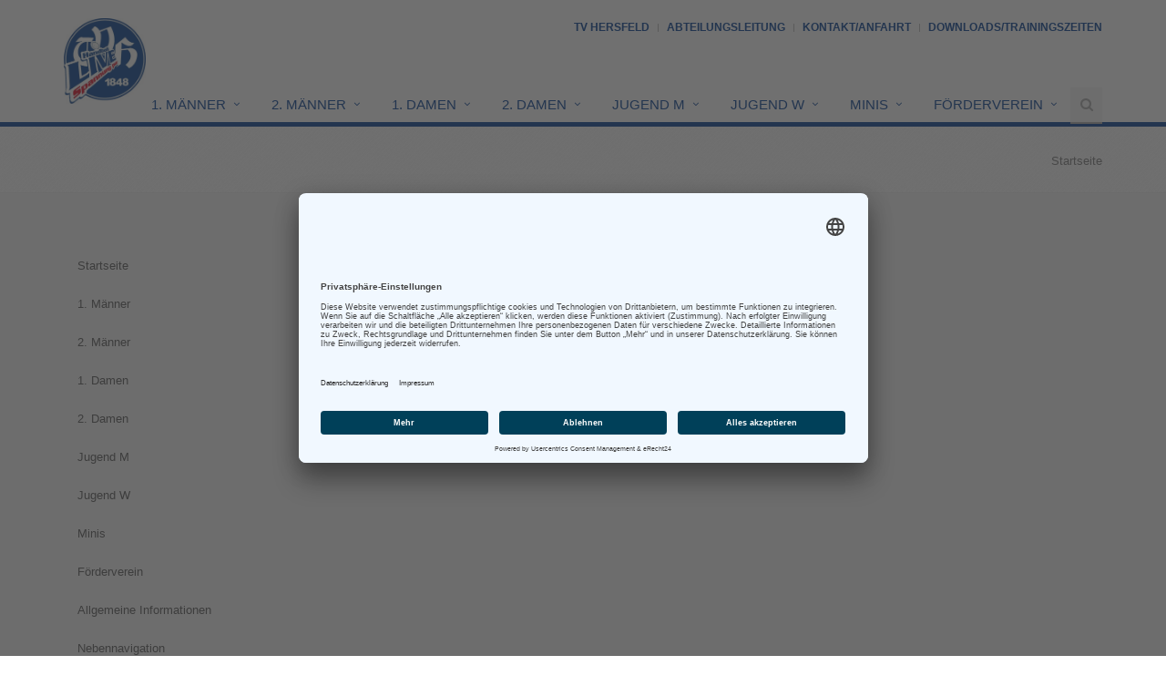

--- FILE ---
content_type: text/html
request_url: https://www.tv-hersfeld-1848.net/beim_derby_gruesst_das_murmeltier.html
body_size: 2996
content:
<!DOCTYPE html>
<!--[if IE 8]> <html lang="en" class="ie8"> <![endif]-->
<!--[if IE 9]> <html lang="en" class="ie9"> <![endif]-->
<!--[if !IE]><!--> <html lang="de"> <!--<![endif]-->
  	<head>
    <base href="https://www.tv-hersfeld-1848.net">   
    <meta charset="ISO-8859-1">
    <meta name="viewport" content="width=device-width, initial-scale=1.0">
<title>Beim Derby grüßt das Murmeltier - Turnverein Hersfeld 1848 e.V.</title>
<meta http-equiv="Content-Language" content="de">
<meta NAME="author" CONTENT=>
<meta NAME="publisher" CONTENT=www.dd-media.de Inh. Guido Kamm>
<meta NAME="copyright" CONTENT=Turnverein Hersfeld 1848 e.V.>
<meta NAME="description" CONTENT=Turnverein Hersfeld 1848 e.V.>
<meta NAME="abstract" CONTENT=Turnverein Hersfeld 1848 e.V.>
<meta NAME="keywords" CONTENT=Es,gibt,Niederlagen,,die,schmerzen.,Und,dann,gibt,es,welche,,die,tun,besonders,weh.
>
<meta NAME="audience" CONTENT="Alle">
<meta NAME="Robots" CONTENT="INDEX,FOLLOW">
<meta NAME="Language" CONTENT="Deutsch">
<meta NAME="Revisit" CONTENT="After 1 days">    <link rel="shortcut icon" href="favicon.ico">
    <link rel="stylesheet" href="fonts/fonts.css">
    <link rel="stylesheet" href="assets/plugins/bootstrap/css/bootstrap.min.css">
    <link rel="stylesheet" href="assets/css/style.css">
    <link rel="stylesheet" href="assets/css/header.css">
    <link rel="stylesheet" href="assets/css/footer.css">
    <link rel="stylesheet" href="assets/css/default.css" />     
    <link rel="stylesheet" href="assets/plugins/animate.css">
    <link rel="stylesheet" href="assets/plugins/line-icons/line-icons.css">
    <link rel="stylesheet" href="assets/plugins/font-awesome/css/font-awesome.min.css">
    <link rel="stylesheet" href="assets/plugins/owl-carousel/owl-carousel/owl.carousel.css">
    <link rel="stylesheet" href="assets/plugins/layer-slider/layerslider/css/layerslider.css">
    <script type="text/javascript" src="js/facebox.js"></script>
<link rel="stylesheet" href="assets/plugins/facebox/facebox.css" type="text/css"/>    
</head>

<body>
<!-- DSGVO -->
<link rel="preconnect" href="//app.eu.usercentrics.eu">
<link rel="preconnect" href="//api.eu.usercentrics.eu">
<link rel="preconnect" href="//sdp.eu.usercentrics.eu">
<link rel="preload" href="//app.eu.usercentrics.eu/browser-ui/latest/loader.js" as="script">
<link rel="preload" href="//sdp.eu.usercentrics.eu/latest/uc-block.bundle.js" as="script">

<script id="usercentrics-cmp" async data-eu-mode="true" data-settings-id="4YEFHNRkb" src="https://app.eu.usercentrics.eu/browser-ui/latest/loader.js"></script>
<script type="application/javascript" src="https://sdp.eu.usercentrics.eu/latest/uc-block.bundle.js"></script>

<!-- Statistik -->
<script type="text/javascript">
  var _paq = window._paq || [];
  /* tracker methods like "setCustomDimension" should be called before "trackPageView" */
  _paq.push(['trackPageView']);
  _paq.push(['enableLinkTracking']);
  (function() {
    var u="https://stat.dd-media.de/";
    _paq.push(['setTrackerUrl', u+'matomo.php']);
    _paq.push(['setSiteId', '76']);
    var d=document, g=d.createElement('script'), s=d.getElementsByTagName('script')[0];
    g.type='text/javascript'; g.async=true; g.defer=true; g.src=u+'matomo.js'; s.parentNode.insertBefore(g,s);
  })();
</script>



<div class="wrapper">
    <div class="header">
        <div class="container">
            <a class="logo" href="index.html">
                <img src="images/logo.jpg" width="90px" title="Turnverein Hersfeld 1848 e.V.">
            </a>
            <div class="topbar">
                <ul class="loginbar pull-right">
                  <li>
                  <a href=http://www.turnverein-hersfeld.de target=_blank>TV Hersfeld</a>
                  </li>
                  <li class="topbar-devider"></li>        
                  <li>
                  <li>
                  <a href=https://www.tv-hersfeld-1848.net/allgemeine_informationen/abteilungsleitung/abteilungsleiter.html>Abteilungsleitung</a>
                  </li>
                  <li class="topbar-devider"></li>        
                  <li>
                  <a href=kontakt.html>Kontakt/Anfahrt</a>
                  </li>
                  <li class="topbar-devider"></li>                                                              
                  <li>
                  <a href=https://www.tv-hersfeld-1848.net/allgemeine_informationen/downloadstrainingszeiten/informationen.html>Downloads/Trainingszeiten</a>
                  </li>
                </ul>
            </div>

            <button type="button" class="navbar-toggle" data-toggle="collapse" data-target=".navbar-responsive-collapse">
                <span class="sr-only">Navigation</span>
                <span class="fa fa-bars"></span>
            </button>
        </div>

        <div class="collapse navbar-collapse mega-menu navbar-responsive-collapse">
            <div class="container">
                <ul class="nav navbar-nav">
<li class="dropdown"><a class="dropdown-toggle" href=https://www.tv-hersfeld-1848.net/1_maenner/liebe_fans_liebe_handballfreunde.html>1. Männer  </a><ul class="dropdown-menu"><li><a href=https://www.tv-hersfeld-1848.net/1_maenner/aktuelles/aktuelles.html>Aktuelles</a></li><li><a href=https://www.tv-hersfeld-1848.net/1_maenner/spielplan_tabelle/spielplan_tabelle.html>Spielplan / Tabelle</a></li></ul><li class="dropdown"><a class="dropdown-toggle" href=https://www.tv-hersfeld-1848.net/2_maenner/willkommen.html>2. Männer  </a><ul class="dropdown-menu"><li><a href=https://www.tv-hersfeld-1848.net/2_maenner/spielplan_tabelle/spielplan_tabelle.html>Spielplan / Tabelle</a></li></ul><li class="dropdown"><a class="dropdown-toggle" href=https://www.tv-hersfeld-1848.net/1_damen/herzlich_willkommen.html>1. Damen  </a><ul class="dropdown-menu"><li><a href=https://www.tv-hersfeld-1848.net/1_damen/spielplan_tabelle/spielplan_tabelle.html>Spielplan / Tabelle</a></li></ul><li class="dropdown"><a class="dropdown-toggle" href=https://www.tv-hersfeld-1848.net/2_damen/.html>2. Damen  </a><ul class="dropdown-menu"><li><a href=https://www.tv-hersfeld-1848.net/2_damen/spielplan_tabelle/spielplan_tabelle.html>Spielplan / Tabelle</a></li></ul><li class="dropdown"><a class="dropdown-toggle" href=https://www.tv-hersfeld-1848.net/jugend_m/die_jugend.html>Jugend M  </a><ul class="dropdown-menu"><li><a href=https://www.tv-hersfeld-1848.net/jugend_m/a_jugend/a_jugend.html>A-Jugend</a></li><li><a href=https://www.tv-hersfeld-1848.net/jugend_m/d_1_jugend/d1_jugend.html>D 1-Jugend</a></li><li><a href=https://www.tv-hersfeld-1848.net/jugend_m/d_2_jugend/d_jugend.html>D 2-Jugend </a></li><li><a href=https://www.tv-hersfeld-1848.net/jugend_m/e_1_jugend/e_1_jugend.html>E 1-Jugend </a></li><li><a href=https://www.tv-hersfeld-1848.net/jugend_m/e_2_jugend/e_2_jugend.html>E 2-Jugend </a></li></ul><li class="dropdown"><a class="dropdown-toggle" href=https://www.tv-hersfeld-1848.net/jugend_w/einleitung_weibliche_jugend.html>Jugend W  </a><ul class="dropdown-menu"><li><a href=https://www.tv-hersfeld-1848.net/jugend_w/b_jugend/b_jugend.html>B-Jugend</a></li><li><a href=https://www.tv-hersfeld-1848.net/jugend_w/c_jugend/c_jugend.html>C-Jugend</a></li><li><a href=https://www.tv-hersfeld-1848.net/jugend_w/d_jugend/weibliche_jugend_d.html>D-Jugend</a></li><li><a href=https://www.tv-hersfeld-1848.net/jugend_w/e_jugend/weibliche_e__jugend.html>E-Jugend</a></li></ul><li class="dropdown"><a class="dropdown-toggle" href=https://www.tv-hersfeld-1848.net/minis/.html>Minis  </a><ul class="dropdown-menu"><li><a href=https://www.tv-hersfeld-1848.net/minis/mini_1_jhg_2017_2018/minis_1.html>Mini 1 Jhg. 2017 &amp; 2018</a></li><li><a href=https://www.tv-hersfeld-1848.net/minis/mini_2_jhg_2019_bis_2021/superminis.html>Mini 2 Jhg. 2019 bis 2021</a></li></ul><li class="dropdown"><a class="dropdown-toggle" href=https://www.tv-hersfeld-1848.net/foerderverein/jugendhandballfoerderung.html>Förderverein  </a><ul class="dropdown-menu"><li><a href=https://www.tv-hersfeld-1848.net/foerderverein/mitglieder_ziele/jugendhandball_foerderverein_bad_hersfeld.html>Mitglieder / Ziele</a></li></ul>                   
                    <li>
                        <i class="search fa fa-search search-btn"></i>
                        <div class="search-open">
                            <div class="input-group animated fadeInDown">
                            <form role="search" class="search-box" action="suche.html" method="get">	
                                <input type="text" class="form-control" name="suchbegriff" placeholder="Suchbegriff">
                                <span class="input-group-btn">
                                    <button class="btn-u" type="button">Suche starten</button>
                                </span>
                            </form>	
                            </div>
                        </div>
                    </li>
                </ul>
            </div>
        </div>
    </div>
         
    
<div class="breadcrumbs">           
  <div class="container">                 
    <h1 class="pull-left">
<a href=https://www.tv-hersfeld-1848.net//.html></a>                                     </h1>                 
    <ul class="pull-right breadcrumb">                       
      <li>      
      <a href="index.html">Startseite</a>      
      </li>
                 
    </ul>           
  </div>     
</div>            

    <!--=== Blog Posts ===-->
    <div class="bg-color-light">
        <div class="container content-sm">
            <div class="row">
                <!-- Blog Sidebar -->
                <div class="col-md-3">

<div class="block clearfix"><nav><ul class="nav nav-pills nav-stacked"><li><a href=https://www.tv-hersfeld-1848.net//startseite/leer.html>Startseite</a></li><li><a href=https://www.tv-hersfeld-1848.net//1_maenner/liebe_fans_liebe_handballfreunde.html>1. Männer</a></li><li><a href=https://www.tv-hersfeld-1848.net//2_maenner/willkommen.html>2. Männer</a></li><li><a href=https://www.tv-hersfeld-1848.net//1_damen/herzlich_willkommen.html>1. Damen</a></li><li><a href=https://www.tv-hersfeld-1848.net//2_damen/leer.html>2. Damen</a></li><li><a href=https://www.tv-hersfeld-1848.net//jugend_m/die_jugend.html>Jugend M</a></li><li><a href=https://www.tv-hersfeld-1848.net//jugend_w/leer.html>Jugend W</a></li><li><a href=https://www.tv-hersfeld-1848.net//minis/leer.html>Minis</a></li><li><a href=https://www.tv-hersfeld-1848.net//foerderverein/jugendhandballfoerderung.html>Förderverein</a></li><li><a href=https://www.tv-hersfeld-1848.net//allgemeine_informationen/leer.html>Allgemeine Informationen</a></li><li><a href=https://www.tv-hersfeld-1848.net//nebennavigation/leer.html>Nebennavigation</a></li></ul></nav></div>  

                </div>

                <div class="col-md-9">               
                    <div class="news-v3 margin-bottom-30">
                    <div class="row news-v2 margin-bottom-50">
                        <div class="col-sm-9 sm-margin-bottom-30">
                        
                            
                        </div>
                        <div class="col-sm-2">
                        </div>
                    </div>
                </div>   
                   
            </div>
        </div>


    <div class="headline"><h2>Unsere Werbepartner</h2></div>
    <div class="owl-clients-v1">
    
    <div class="item"><img src=images/sponsoren/1.jpg></div><div class="item"><img src=images/sponsoren/2.jpg></div><div class="item"><img src=images/sponsoren/3.jpg></div><div class="item"><img src=images/sponsoren/4.jpg></div><div class="item"><img src=images/sponsoren/5.jpg></div><div class="item"><img src=images/sponsoren/6.jpg></div><div class="item"><img src=images/sponsoren/7.jpg></div><div class="item"><img src=images/sponsoren/8.jpg></div><div class="item"><img src=images/sponsoren/9.jpg></div><div class="item"><img src=images/sponsoren/10.jpg></div><div class="item"><img src=images/sponsoren/11.jpg></div><div class="item"><img src=images/sponsoren/12.jpg></div><div class="item"><img src=images/sponsoren/13.jpg></div><div class="item"><img src=images/sponsoren/14.jpg></div><div class="item"><img src=images/sponsoren/15.jpg></div><div class="item"><img src=images/sponsoren/16.jpg></div><div class="item"><img src=images/sponsoren/17.jpg></div><div class="item"><img src=images/sponsoren/18.jpg></div><div class="item"><img src=images/sponsoren/19.jpg></div><div class="item"><img src=images/sponsoren/20.jpg></div><div class="item"><img src=images/sponsoren/21.jpg></div><div class="item"><img src=images/sponsoren/22.jpg></div><div class="item"><img src=images/sponsoren/23.jpg></div><div class="item"><img src=images/sponsoren/24.jpg></div><div class="item"><img src=images/sponsoren/25.jpg></div><div class="item"><img src=images/sponsoren/26.jpg></div><div class="item"><img src=images/sponsoren/27.jpg></div><div class="item"><img src=images/sponsoren/28.jpg></div>
      
    </div>
</div>

<div class="footer-v1">
    <div class="copyright">
        <div class="container">
            <div class="row">
                <div class="col-md-9">
                    <p>
                       Copyright 2026 Turnverein Hersfeld 1848 e.V.
                       </br>produziert und gesponsort von der <a href="https://www.dd-media.de" target="_blank">Internetagentur dd-media.de</a> | 
                       <a href="impressum.html">Impressum</a> | <a href="datenschutzerklaerung.html">Datenschutzerklï¿½rung</a> 
                    </p>
                </div>

                <div class="col-md-3">
                    <ul class="footer-socials list-inline">
                        <li>
                            <a href="http://www.facebook.com/sharer/sharer.php?u=https://www.tv-hersfeld-1848.net/" class="tooltips" data-toggle="tooltip" data-placement="top" title="" data-original-title="Facebook">
                                <i class="fa fa-facebook"></i>
                            </a>
                        </li>
                        
                    </ul>
                </div>

            </div>
        </div>
    </div>
</div>

</div>

<script type="text/javascript" src="assets/plugins/jquery/jquery.min.js"></script>
<script type="text/javascript" src="assets/plugins/jquery/jquery-migrate.min.js"></script>
<script type="text/javascript" src="assets/plugins/bootstrap/js/bootstrap.min.js"></script>
<script type="text/javascript" src="assets/plugins/back-to-top.js"></script>
<script type="text/javascript" src="assets/plugins/smoothScroll.js"></script>

<script type="text/javascript" src="assets/plugins/owl-carousel/owl-carousel/owl.carousel.js"></script>
<script type="text/javascript" src="assets/plugins/layer-slider/layerslider/js/greensock.js"></script>
<script type="text/javascript" src="assets/plugins/layer-slider/layerslider/js/layerslider.transitions.js"></script>
<script type="text/javascript" src="assets/plugins/layer-slider/layerslider/js/layerslider.kreaturamedia.jquery.js"></script>
<script type="text/javascript" src="assets/js/app.js"></script>
<script type="text/javascript" src="assets/js/plugins/layer-slider.js"></script>
<script type="text/javascript" src="assets/js/plugins/owl-carousel.js"></script>
<script type="text/javascript" src="assets/js/plugins/owl-recent-works.js"></script>
<script type="text/javascript">
    jQuery(document).ready(function() {
      	App.init();
        LayerSlider.initLayerSlider();
        OwlCarousel.initOwlCarousel();
        OwlRecentWorks.initOwlRecentWorksV2();
    });
</script>
<!--[if lt IE 9]>
    <script src="assets/plugins/respond.js"></script>
    <script src="assets/plugins/html5shiv.js"></script>
    <script src="assets/plugins/placeholder-IE-fixes.js"></script>
<![endif]-->
         
</body>
</html>

--- FILE ---
content_type: text/html
request_url: https://www.tv-hersfeld-1848.net/assets/css/plugins/style-switcher.css
body_size: 3848
content:
<!DOCTYPE html>
<!--[if IE 8]> <html lang="en" class="ie8"> <![endif]-->
<!--[if IE 9]> <html lang="en" class="ie9"> <![endif]-->
<!--[if !IE]><!--> <html lang="de"> <!--<![endif]-->
  	<head>
    <base href="https://www.tv-hersfeld-1848.net">   
    <meta charset="ISO-8859-1">
    <meta name="viewport" content="width=device-width, initial-scale=1.0">
<title>Turnverein Hersfeld 1848 e.V.</title>
<meta http-equiv="Content-Language" content="de">
<meta NAME="author" CONTENT=>
<meta NAME="publisher" CONTENT=www.dd-media.de Inh. Guido Kamm>
<meta NAME="copyright" CONTENT=Turnverein Hersfeld 1848 e.V.>
<meta NAME="description" CONTENT=Turnverein Hersfeld 1848 e.V.>
<meta NAME="abstract" CONTENT=Turnverein Hersfeld 1848 e.V.>
<meta NAME="keywords" CONTENT=>
<meta NAME="audience" CONTENT="Alle">
<meta NAME="Robots" CONTENT="INDEX,FOLLOW">
<meta NAME="Language" CONTENT="Deutsch">
<meta NAME="Revisit" CONTENT="After 1 days">    <link rel="shortcut icon" href="favicon.ico">
    <link rel="stylesheet" href="fonts/fonts.css">
    <link rel="stylesheet" href="assets/plugins/bootstrap/css/bootstrap.min.css">
    <link rel="stylesheet" href="assets/css/style.css">
    <link rel="stylesheet" href="assets/css/header.css">
    <link rel="stylesheet" href="assets/css/footer.css">
    <link rel="stylesheet" href="assets/css/default.css" />     
    <link rel="stylesheet" href="assets/plugins/animate.css">
    <link rel="stylesheet" href="assets/plugins/line-icons/line-icons.css">
    <link rel="stylesheet" href="assets/plugins/font-awesome/css/font-awesome.min.css">
    <link rel="stylesheet" href="assets/plugins/owl-carousel/owl-carousel/owl.carousel.css">
    <link rel="stylesheet" href="assets/plugins/layer-slider/layerslider/css/layerslider.css">
    <script type="text/javascript" src="js/facebox.js"></script>
<link rel="stylesheet" href="assets/plugins/facebox/facebox.css" type="text/css"/>    
</head>

<body>
<!-- DSGVO -->
<link rel="preconnect" href="//app.eu.usercentrics.eu">
<link rel="preconnect" href="//api.eu.usercentrics.eu">
<link rel="preconnect" href="//sdp.eu.usercentrics.eu">
<link rel="preload" href="//app.eu.usercentrics.eu/browser-ui/latest/loader.js" as="script">
<link rel="preload" href="//sdp.eu.usercentrics.eu/latest/uc-block.bundle.js" as="script">

<script id="usercentrics-cmp" async data-eu-mode="true" data-settings-id="4YEFHNRkb" src="https://app.eu.usercentrics.eu/browser-ui/latest/loader.js"></script>
<script type="application/javascript" src="https://sdp.eu.usercentrics.eu/latest/uc-block.bundle.js"></script>

<!-- Statistik -->
<script type="text/javascript">
  var _paq = window._paq || [];
  /* tracker methods like "setCustomDimension" should be called before "trackPageView" */
  _paq.push(['trackPageView']);
  _paq.push(['enableLinkTracking']);
  (function() {
    var u="https://stat.dd-media.de/";
    _paq.push(['setTrackerUrl', u+'matomo.php']);
    _paq.push(['setSiteId', '76']);
    var d=document, g=d.createElement('script'), s=d.getElementsByTagName('script')[0];
    g.type='text/javascript'; g.async=true; g.defer=true; g.src=u+'matomo.js'; s.parentNode.insertBefore(g,s);
  })();
</script>



<div class="wrapper">
    <div class="header">
        <div class="container">
            <a class="logo" href="index.html">
                <img src="images/logo.jpg" width="90px" title="Turnverein Hersfeld 1848 e.V.">
            </a>
            <div class="topbar">
                <ul class="loginbar pull-right">
                  <li>
                  <a href=http://www.turnverein-hersfeld.de target=_blank>TV Hersfeld</a>
                  </li>
                  <li class="topbar-devider"></li>        
                  <li>
                  <li>
                  <a href=https://www.tv-hersfeld-1848.net/allgemeine_informationen/abteilungsleitung/abteilungsleiter.html>Abteilungsleitung</a>
                  </li>
                  <li class="topbar-devider"></li>        
                  <li>
                  <a href=kontakt.html>Kontakt/Anfahrt</a>
                  </li>
                  <li class="topbar-devider"></li>                                                              
                  <li>
                  <a href=https://www.tv-hersfeld-1848.net/allgemeine_informationen/downloadstrainingszeiten/informationen.html>Downloads/Trainingszeiten</a>
                  </li>
                </ul>
            </div>

            <button type="button" class="navbar-toggle" data-toggle="collapse" data-target=".navbar-responsive-collapse">
                <span class="sr-only">Navigation</span>
                <span class="fa fa-bars"></span>
            </button>
        </div>

        <div class="collapse navbar-collapse mega-menu navbar-responsive-collapse">
            <div class="container">
                <ul class="nav navbar-nav">
<li class="dropdown"><a class="dropdown-toggle" href=https://www.tv-hersfeld-1848.net/1_maenner/liebe_fans_liebe_handballfreunde.html>1. Männer  </a><ul class="dropdown-menu"><li><a href=https://www.tv-hersfeld-1848.net/1_maenner/aktuelles/aktuelles.html>Aktuelles</a></li><li><a href=https://www.tv-hersfeld-1848.net/1_maenner/spielplan_tabelle/spielplan_tabelle.html>Spielplan / Tabelle</a></li></ul><li class="dropdown"><a class="dropdown-toggle" href=https://www.tv-hersfeld-1848.net/2_maenner/willkommen.html>2. Männer  </a><ul class="dropdown-menu"><li><a href=https://www.tv-hersfeld-1848.net/2_maenner/spielplan_tabelle/spielplan_tabelle.html>Spielplan / Tabelle</a></li></ul><li class="dropdown"><a class="dropdown-toggle" href=https://www.tv-hersfeld-1848.net/1_damen/herzlich_willkommen.html>1. Damen  </a><ul class="dropdown-menu"><li><a href=https://www.tv-hersfeld-1848.net/1_damen/spielplan_tabelle/spielplan_tabelle.html>Spielplan / Tabelle</a></li></ul><li class="dropdown"><a class="dropdown-toggle" href=https://www.tv-hersfeld-1848.net/2_damen/.html>2. Damen  </a><ul class="dropdown-menu"><li><a href=https://www.tv-hersfeld-1848.net/2_damen/spielplan_tabelle/spielplan_tabelle.html>Spielplan / Tabelle</a></li></ul><li class="dropdown"><a class="dropdown-toggle" href=https://www.tv-hersfeld-1848.net/jugend_m/die_jugend.html>Jugend M  </a><ul class="dropdown-menu"><li><a href=https://www.tv-hersfeld-1848.net/jugend_m/a_jugend/a_jugend.html>A-Jugend</a></li><li><a href=https://www.tv-hersfeld-1848.net/jugend_m/d_1_jugend/d1_jugend.html>D 1-Jugend</a></li><li><a href=https://www.tv-hersfeld-1848.net/jugend_m/d_2_jugend/d_jugend.html>D 2-Jugend </a></li><li><a href=https://www.tv-hersfeld-1848.net/jugend_m/e_1_jugend/e_1_jugend.html>E 1-Jugend </a></li><li><a href=https://www.tv-hersfeld-1848.net/jugend_m/e_2_jugend/e_2_jugend.html>E 2-Jugend </a></li></ul><li class="dropdown"><a class="dropdown-toggle" href=https://www.tv-hersfeld-1848.net/jugend_w/einleitung_weibliche_jugend.html>Jugend W  </a><ul class="dropdown-menu"><li><a href=https://www.tv-hersfeld-1848.net/jugend_w/b_jugend/b_jugend.html>B-Jugend</a></li><li><a href=https://www.tv-hersfeld-1848.net/jugend_w/c_jugend/c_jugend.html>C-Jugend</a></li><li><a href=https://www.tv-hersfeld-1848.net/jugend_w/d_jugend/weibliche_jugend_d.html>D-Jugend</a></li><li><a href=https://www.tv-hersfeld-1848.net/jugend_w/e_jugend/weibliche_e__jugend.html>E-Jugend</a></li></ul><li class="dropdown"><a class="dropdown-toggle" href=https://www.tv-hersfeld-1848.net/minis/.html>Minis  </a><ul class="dropdown-menu"><li><a href=https://www.tv-hersfeld-1848.net/minis/mini_1_jhg_2017_2018/minis_1.html>Mini 1 Jhg. 2017 &amp; 2018</a></li><li><a href=https://www.tv-hersfeld-1848.net/minis/mini_2_jhg_2019_bis_2021/superminis.html>Mini 2 Jhg. 2019 bis 2021</a></li></ul><li class="dropdown"><a class="dropdown-toggle" href=https://www.tv-hersfeld-1848.net/foerderverein/jugendhandballfoerderung.html>Förderverein  </a><ul class="dropdown-menu"><li><a href=https://www.tv-hersfeld-1848.net/foerderverein/mitglieder_ziele/jugendhandball_foerderverein_bad_hersfeld.html>Mitglieder / Ziele</a></li></ul>                   
                    <li>
                        <i class="search fa fa-search search-btn"></i>
                        <div class="search-open">
                            <div class="input-group animated fadeInDown">
                            <form role="search" class="search-box" action="suche.html" method="get">	
                                <input type="text" class="form-control" name="suchbegriff" placeholder="Suchbegriff">
                                <span class="input-group-btn">
                                    <button class="btn-u" type="button">Suche starten</button>
                                </span>
                            </form>	
                            </div>
                        </div>
                    </li>
                </ul>
            </div>
        </div>
    </div>
         
    <div id="layerslider" style="width: 100%; height: 500px; margin: 0px auto;">

  <div class="ls-slide" style="slidedirection: right; transition2d: 92,93,105; ">
    <img src="assets/img/sliders/layer/bg1.jpg" class="ls-bg" alt="">
    <span class="ls-s-1"
      style=" color: #fff; line-height:45px; font-weight: 200; font-size: 35px; top:100px; left: 50px; slidedirection : top; slideoutdirection : bottom; durationin : 1000; durationout : 1000; ">
      Herzlich willkommen beim
      <br>Turnverein Hersfeld 1848 e.V.
    </span>
    <a class="btn-u btn-u-blue ls-s-1" href="#"
      style=" padding: 9px 20px; font-size:25px; top:220px; left: 50px; slidedirection : bottom; slideoutdirection : bottom; durationin : 2000; durationout : 2000; ">
      Handballabteilung </a>
  </div>

  <div class="ls-slide" style="slidedirection: right; transition2d: 92,93,105; ">
    <img src="assets/img/sliders/layer/bg2.jpg" class="ls-bg" alt="">
  </div>
  <div class="ls-slide" style="slidedirection: right; transition2d: 92,93,105; ">
    <img src="assets/img/sliders/layer/bg3.jpg" class="ls-bg" alt="">
  </div>
    <div class="ls-slide" style="slidedirection: right; transition2d: 92,93,105; ">
    <img src="assets/img/sliders/layer/bg4.jpg" class="ls-bg" alt="">
  </div>
  <div class="ls-slide" style="slidedirection: right; transition2d: 92,93,105; ">
    <img src="assets/img/sliders/layer/bg5.jpg" class="ls-bg" alt="">
  </div>
    <div class="ls-slide" style="slidedirection: right; transition2d: 92,93,105; ">
    <img src="assets/img/sliders/layer/bg6.jpg" class="ls-bg" alt="">
  </div>
  <div class="ls-slide" style="slidedirection: right; transition2d: 92,93,105; ">
    <img src="assets/img/sliders/layer/bg7.jpg" class="ls-bg" alt="">
  </div>
    <div class="ls-slide" style="slidedirection: right; transition2d: 92,93,105; ">
    <img src="assets/img/sliders/layer/bg8.jpg" class="ls-bg" alt="">
  </div>
  <div class="ls-slide" style="slidedirection: right; transition2d: 92,93,105; ">
    <img src="assets/img/sliders/layer/bg9.jpg" class="ls-bg" alt="">
  </div>
    <div class="ls-slide" style="slidedirection: right; transition2d: 92,93,105; ">
    <img src="assets/img/sliders/layer/bg10.jpg" class="ls-bg" alt="">
  </div>
  <div class="ls-slide" style="slidedirection: right; transition2d: 92,93,105; ">
    <img src="assets/img/sliders/layer/bg11.jpg" class="ls-bg" alt="">
  </div>
    <div class="ls-slide" style="slidedirection: right; transition2d: 92,93,105; ">
    <img src="assets/img/sliders/layer/bg12.jpg" class="ls-bg" alt="">
  </div>


</div>
<div class="container content">
  <div class="margin-bottom-10">
  </div>
  <div class="row content-boxes-v2 margin-bottom-30">
    <div class="col-md-4 md-margin-bottom-30">
      <h2><a href='https://www.tv-hersfeld-1848.net/turnverein_hersfeld_1848_vereinsinformationen.html' title='Turnverein Hersfeld 1848 Vereinsinformationen'>Turnverein Hersfeld 1848 Vereinsinformationen</a></h2>
<p style="text-align: justify;">Der TV  Hersfeld 1848 e.V. nimmt in Bad Hersfeld und im Landkreis Hersfeld -  Rotenburg eine besondere Stellung ein. Er ist nicht nur der größte  Sportverein, sondern auch von seiner Vielfalt und seinen Angeboten her  unübertroffen. In 12 Abteilungen sind derzeit ca. 1.600 Mitglieder  vereint.</p>
<p style="text-align: justify;"><img width="355" height="171" alt="" src="https://www.tv-hersfeld-1848.net/upload/Image/aktuelles/Jahnhalle_314_151.jpg" class="Fotolinks"  /></p>
<p style="text-align: justify;">Unübersehbar im Mittelpunkt der Stadt steht die vereinseigene <b>JAHNHALLE</b>, quasi als Symbol für die Bürgernähe und die Bedeutung des Vereins.</p> 
<i class=/"glyphicons glyphicons-circle-arrow-right/"></i>
&nbsp;<a href='https://www.tv-hersfeld-1848.net/turnverein_hersfeld_1848_vereinsinformationen.html' title='Turnverein Hersfeld 1848 Vereinsinformationen'>mehr...</a></span>

<h2><a href='https://www.tv-hersfeld-1848.net/abteilung_handball.html' title='Abteilung Handball'>Abteilung Handball</a></h2>
<p style="text-align: justify;">Die Handballabteilung des Turnvereins Hersfeld 1848 e.V. z&auml;hlt zu den aktivsten und gr&ouml;&szlig;ten im Verein. Seit &uuml;ber 60&#8239;Jahren wird in Bad Hersfeld erfolgreich Handball gespielt. Mit derzeit &uuml;ber 1.600 Mitgliedern im Gesamtverein, wovon mehr als 50&#8239;% unter 18 Jahre alt sind, spielt die Jugendarbeit eine zentrale Rolle<br />
Als zahlenm&auml;&szlig;ig f&uuml;hrender Verein im Kreis und einer der Top&#8209;Handballvereine in Nord&#8209;/Osthessen ist der TVH sowohl im Damen&#8209; als auch im Herrenbereich sehr gut aufgestellt.<br />
Im Jugendbereich waren in der Saison 2024/25 &uuml;ber 200 Kinder und Jugendliche aktiv, von den Superminis bis zur A&#8209;Jugend, sowohl im weiblichen als auch m&auml;nnlichen Bereich. Die hervorragende Jugendarbeit tr&auml;gt nachhaltig Talente in den Seniorenbereich.</p>
 
<i class=/"glyphicons glyphicons-circle-arrow-right/"></i>
&nbsp;<a href='https://www.tv-hersfeld-1848.net/abteilung_handball.html' title='Abteilung Handball'>mehr...</a></span>

    </div>
    <div class="col-md-4 md-margin-bottom-30">
      <h2><a href='https://www.tv-hersfeld-1848.net/saison_20252026.html' title='Saison 2025/2026'>Saison 2025/2026</a></h2>
 
<i class=/"glyphicons glyphicons-circle-arrow-right/"></i>
</span>

    </div>
    <div class="col-md-4">

      <h2><a href='https://www.tv-hersfeld-1848.net/aktuelle_spiele.html' title='Aktuelle Spiele'>Aktuelle Spiele</a></h2>
<p style="margin-left:40px">atal</p>
 
<i class=/"glyphicons glyphicons-circle-arrow-right/"></i>
</span>

    </div>
  </div>
    <div class="headline"><h2>Unsere Werbepartner</h2></div>
    <div class="owl-clients-v1">
    
    <div class="item"><img src=images/sponsoren/1.jpg></div><div class="item"><img src=images/sponsoren/2.jpg></div><div class="item"><img src=images/sponsoren/3.jpg></div><div class="item"><img src=images/sponsoren/4.jpg></div><div class="item"><img src=images/sponsoren/5.jpg></div><div class="item"><img src=images/sponsoren/6.jpg></div><div class="item"><img src=images/sponsoren/7.jpg></div><div class="item"><img src=images/sponsoren/8.jpg></div><div class="item"><img src=images/sponsoren/9.jpg></div><div class="item"><img src=images/sponsoren/10.jpg></div><div class="item"><img src=images/sponsoren/11.jpg></div><div class="item"><img src=images/sponsoren/12.jpg></div><div class="item"><img src=images/sponsoren/13.jpg></div><div class="item"><img src=images/sponsoren/14.jpg></div><div class="item"><img src=images/sponsoren/15.jpg></div><div class="item"><img src=images/sponsoren/16.jpg></div><div class="item"><img src=images/sponsoren/17.jpg></div><div class="item"><img src=images/sponsoren/18.jpg></div><div class="item"><img src=images/sponsoren/19.jpg></div><div class="item"><img src=images/sponsoren/20.jpg></div><div class="item"><img src=images/sponsoren/21.jpg></div><div class="item"><img src=images/sponsoren/22.jpg></div><div class="item"><img src=images/sponsoren/23.jpg></div><div class="item"><img src=images/sponsoren/24.jpg></div><div class="item"><img src=images/sponsoren/25.jpg></div><div class="item"><img src=images/sponsoren/26.jpg></div><div class="item"><img src=images/sponsoren/27.jpg></div><div class="item"><img src=images/sponsoren/28.jpg></div>
      
    </div>
</div>

<div class="footer-v1">
    <div class="copyright">
        <div class="container">
            <div class="row">
                <div class="col-md-9">
                    <p>
                       Copyright 2026 Turnverein Hersfeld 1848 e.V.
                       </br>produziert und gesponsort von der <a href="https://www.dd-media.de" target="_blank">Internetagentur dd-media.de</a> | 
                       <a href="impressum.html">Impressum</a> | <a href="datenschutzerklaerung.html">Datenschutzerklï¿½rung</a> 
                    </p>
                </div>

                <div class="col-md-3">
                    <ul class="footer-socials list-inline">
                        <li>
                            <a href="http://www.facebook.com/sharer/sharer.php?u=https://www.tv-hersfeld-1848.net/" class="tooltips" data-toggle="tooltip" data-placement="top" title="" data-original-title="Facebook">
                                <i class="fa fa-facebook"></i>
                            </a>
                        </li>
                        
                    </ul>
                </div>

            </div>
        </div>
    </div>
</div>

</div>

<script type="text/javascript" src="assets/plugins/jquery/jquery.min.js"></script>
<script type="text/javascript" src="assets/plugins/jquery/jquery-migrate.min.js"></script>
<script type="text/javascript" src="assets/plugins/bootstrap/js/bootstrap.min.js"></script>
<script type="text/javascript" src="assets/plugins/back-to-top.js"></script>
<script type="text/javascript" src="assets/plugins/smoothScroll.js"></script>

<script type="text/javascript" src="assets/plugins/owl-carousel/owl-carousel/owl.carousel.js"></script>
<script type="text/javascript" src="assets/plugins/layer-slider/layerslider/js/greensock.js"></script>
<script type="text/javascript" src="assets/plugins/layer-slider/layerslider/js/layerslider.transitions.js"></script>
<script type="text/javascript" src="assets/plugins/layer-slider/layerslider/js/layerslider.kreaturamedia.jquery.js"></script>
<script type="text/javascript" src="assets/js/app.js"></script>
<script type="text/javascript" src="assets/js/plugins/layer-slider.js"></script>
<script type="text/javascript" src="assets/js/plugins/owl-carousel.js"></script>
<script type="text/javascript" src="assets/js/plugins/owl-recent-works.js"></script>
<script type="text/javascript">
    jQuery(document).ready(function() {
      	App.init();
        LayerSlider.initLayerSlider();
        OwlCarousel.initOwlCarousel();
        OwlRecentWorks.initOwlRecentWorksV2();
    });
</script>
<!--[if lt IE 9]>
    <script src="assets/plugins/respond.js"></script>
    <script src="assets/plugins/html5shiv.js"></script>
    <script src="assets/plugins/placeholder-IE-fixes.js"></script>
<![endif]-->
         
</body>
</html>

--- FILE ---
content_type: text/css
request_url: https://www.tv-hersfeld-1848.net/fonts/fonts.css
body_size: 455
content:
/* open-sans-300 - latin */
@font-face {
  font-family: 'Open Sans';
  font-style: normal;
  font-weight: 300;
  src: url('../fonts/open-sans-v17-latin-300.eot'); /* IE9 Compat Modes */
  src: local('Open Sans Light'), local('OpenSans-Light'),
       url('../fonts/open-sans-v17-latin-300.eot?#iefix') format('embedded-opentype'), /* IE6-IE8 */
       url('../fonts/open-sans-v17-latin-300.woff2') format('woff2'), /* Super Modern Browsers */
       url('../fonts/open-sans-v17-latin-300.woff') format('woff'), /* Modern Browsers */
       url('../fonts/open-sans-v17-latin-300.ttf') format('truetype'), /* Safari, Android, iOS */
       url('../fonts/open-sans-v17-latin-300.svg#OpenSans') format('svg'); /* Legacy iOS */
}

/* open-sans-300italic - latin */
@font-face {
  font-family: 'Open Sans';
  font-style: italic;
  font-weight: 300;
  src: url('../fonts/open-sans-v17-latin-300italic.eot'); /* IE9 Compat Modes */
  src: local('Open Sans Light Italic'), local('OpenSans-LightItalic'),
       url('../fonts/open-sans-v17-latin-300italic.eot?#iefix') format('embedded-opentype'), /* IE6-IE8 */
       url('../fonts/open-sans-v17-latin-300italic.woff2') format('woff2'), /* Super Modern Browsers */
       url('../fonts/open-sans-v17-latin-300italic.woff') format('woff'), /* Modern Browsers */
       url('../fonts/open-sans-v17-latin-300italic.ttf') format('truetype'), /* Safari, Android, iOS */
       url('../fonts/open-sans-v17-latin-300italic.svg#OpenSans') format('svg'); /* Legacy iOS */
}

/* open-sans-regular - latin */
@font-face {
  font-family: 'Open Sans';
  font-style: normal;
  font-weight: 400;
  src: url('../fonts/open-sans-v17-latin-regular.eot'); /* IE9 Compat Modes */
  src: local('Open Sans Regular'), local('OpenSans-Regular'),
       url('../fonts/open-sans-v17-latin-regular.eot?#iefix') format('embedded-opentype'), /* IE6-IE8 */
       url('../fonts/open-sans-v17-latin-regular.woff2') format('woff2'), /* Super Modern Browsers */
       url('../fonts/open-sans-v17-latin-regular.woff') format('woff'), /* Modern Browsers */
       url('../fonts/open-sans-v17-latin-regular.ttf') format('truetype'), /* Safari, Android, iOS */
       url('../fonts/open-sans-v17-latin-regular.svg#OpenSans') format('svg'); /* Legacy iOS */
}

/* open-sans-600 - latin */
@font-face {
  font-family: 'Open Sans';
  font-style: normal;
  font-weight: 600;
  src: url('../fonts/open-sans-v17-latin-600.eot'); /* IE9 Compat Modes */
  src: local('Open Sans SemiBold'), local('OpenSans-SemiBold'),
       url('../fonts/open-sans-v17-latin-600.eot?#iefix') format('embedded-opentype'), /* IE6-IE8 */
       url('../fonts/open-sans-v17-latin-600.woff2') format('woff2'), /* Super Modern Browsers */
       url('../fonts/open-sans-v17-latin-600.woff') format('woff'), /* Modern Browsers */
       url('../fonts/open-sans-v17-latin-600.ttf') format('truetype'), /* Safari, Android, iOS */
       url('../fonts/open-sans-v17-latin-600.svg#OpenSans') format('svg'); /* Legacy iOS */
}

/* open-sans-600italic - latin */
@font-face {
  font-family: 'Open Sans';
  font-style: italic;
  font-weight: 600;
  src: url('../fonts/open-sans-v17-latin-600italic.eot'); /* IE9 Compat Modes */
  src: local('Open Sans SemiBold Italic'), local('OpenSans-SemiBoldItalic'),
       url('../fonts/open-sans-v17-latin-600italic.eot?#iefix') format('embedded-opentype'), /* IE6-IE8 */
       url('../fonts/open-sans-v17-latin-600italic.woff2') format('woff2'), /* Super Modern Browsers */
       url('../fonts/open-sans-v17-latin-600italic.woff') format('woff'), /* Modern Browsers */
       url('../fonts/open-sans-v17-latin-600italic.ttf') format('truetype'), /* Safari, Android, iOS */
       url('../fonts/open-sans-v17-latin-600italic.svg#OpenSans') format('svg'); /* Legacy iOS */
}

/* open-sans-700 - latin */
@font-face {
  font-family: 'Open Sans';
  font-style: normal;
  font-weight: 700;
  src: url('../fonts/open-sans-v17-latin-700.eot'); /* IE9 Compat Modes */
  src: local('Open Sans Bold'), local('OpenSans-Bold'),
       url('../fonts/open-sans-v17-latin-700.eot?#iefix') format('embedded-opentype'), /* IE6-IE8 */
       url('../fonts/open-sans-v17-latin-700.woff2') format('woff2'), /* Super Modern Browsers */
       url('../fonts/open-sans-v17-latin-700.woff') format('woff'), /* Modern Browsers */
       url('../fonts/open-sans-v17-latin-700.ttf') format('truetype'), /* Safari, Android, iOS */
       url('../fonts/open-sans-v17-latin-700.svg#OpenSans') format('svg'); /* Legacy iOS */
}

/* open-sans-700italic - latin */
@font-face {
  font-family: 'Open Sans';
  font-style: italic;
  font-weight: 700;
  src: url('../fonts/open-sans-v17-latin-700italic.eot'); /* IE9 Compat Modes */
  src: local('Open Sans Bold Italic'), local('OpenSans-BoldItalic'),
       url('../fonts/open-sans-v17-latin-700italic.eot?#iefix') format('embedded-opentype'), /* IE6-IE8 */
       url('../fonts/open-sans-v17-latin-700italic.woff2') format('woff2'), /* Super Modern Browsers */
       url('../fonts/open-sans-v17-latin-700italic.woff') format('woff'), /* Modern Browsers */
       url('../fonts/open-sans-v17-latin-700italic.ttf') format('truetype'), /* Safari, Android, iOS */
       url('../fonts/open-sans-v17-latin-700italic.svg#OpenSans') format('svg'); /* Legacy iOS */
}

/* open-sans-800 - latin */
@font-face {
  font-family: 'Open Sans';
  font-style: normal;
  font-weight: 800;
  src: url('../fonts/open-sans-v17-latin-800.eot'); /* IE9 Compat Modes */
  src: local('Open Sans ExtraBold'), local('OpenSans-ExtraBold'),
       url('../fonts/open-sans-v17-latin-800.eot?#iefix') format('embedded-opentype'), /* IE6-IE8 */
       url('../fonts/open-sans-v17-latin-800.woff2') format('woff2'), /* Super Modern Browsers */
       url('../fonts/open-sans-v17-latin-800.woff') format('woff'), /* Modern Browsers */
       url('../fonts/open-sans-v17-latin-800.ttf') format('truetype'), /* Safari, Android, iOS */
       url('../fonts/open-sans-v17-latin-800.svg#OpenSans') format('svg'); /* Legacy iOS */
}

/* open-sans-800italic - latin */
@font-face {
  font-family: 'Open Sans';
  font-style: italic;
  font-weight: 800;
  src: url('../fonts/open-sans-v17-latin-800italic.eot'); /* IE9 Compat Modes */
  src: local('Open Sans ExtraBold Italic'), local('OpenSans-ExtraBoldItalic'),
       url('../fonts/open-sans-v17-latin-800italic.eot?#iefix') format('embedded-opentype'), /* IE6-IE8 */
       url('../fonts/open-sans-v17-latin-800italic.woff2') format('woff2'), /* Super Modern Browsers */
       url('../fonts/open-sans-v17-latin-800italic.woff') format('woff'), /* Modern Browsers */
       url('../fonts/open-sans-v17-latin-800italic.ttf') format('truetype'), /* Safari, Android, iOS */
       url('../fonts/open-sans-v17-latin-800italic.svg#OpenSans') format('svg'); /* Legacy iOS */
}


--- FILE ---
content_type: text/css
request_url: https://www.tv-hersfeld-1848.net/assets/css/footer.css
body_size: 332
content:
/*Footer-v1
------------------------------------*/
.footer-v1 .footer {
	padding: 40px 0;	
	background: #003D92;
}

.footer-v1 .footer p {
	color: #eee;
}

.footer-v1 .footer h2 {
	color: #fff;
	font-size: 18px;
	font-weight: 200;
}

/*Link List*/
.footer-v1 .link-list li {
	border-top: solid 1px #fff;
}

.footer-v1 address, 
.footer-v1 .link-list a,
.footer-v1 .link-list i {
	color: #fff;
}

.footer-v1 address {
	line-height: 23px;
}

/*Dotted Map*/
.footer-v1 .footer .map-img {
	background: url(../../img/map-img.png) 5px 60px no-repeat;
}

/*Blog Posts (with images)*/
.footer-v1 .footer .posts .dl-horizontal a {
 color: #fff;
}

.footer-v1 .footer .dl-horizontal a:hover {
 color: #fff !important;
}

/*Copyright*/
.footer-v1 .copyright {
	background: #003D92;
	border-top: none;
	padding: 10px 0 5px;
}

.footer-v1 .copyright p {
	color: #fff;
	margin-top: 14px;
}

.footer-v1 .copyright a,
.footer-v1 .copyright a:focus, 
.footer-v1 .copyright a:hover, 
.footer-v1 .copyright a:active
 {
	margin: 0 2px;
 color: #fff;  
}

.footer-v1 .footer-socials {
	margin-top: 12px;
	text-align: right;
}

.footer-v1 .footer-socials li a {
	color: #fff;
	font-size: 16px;
}

@media (max-width: 991px) {
	.footer-v1 .copyright,
	.footer-v1 .footer-socials {
		text-align: left;
	}
}

--- FILE ---
content_type: text/css
request_url: https://www.tv-hersfeld-1848.net/assets/css/default.css
body_size: 4997
content:
a {
  color: #003D92;
}
a:focus, 
a:hover, 
a:active {
	color: #003D92;
}
.color-green {
	color: #003D92;
}
a.read-more:hover { 
	color:#003D92; 
}
.linked:hover {
	color:#003D92;
}

/* Headers Default
------------------------------------*/
.header .navbar-nav > .active > a {
  color: #003D92;
}
.header .navbar-nav > .active > a {
  border-color: #003D92;
}
.header .dropdown-menu {
	border-top: solid 2px #003D92;
}
.header .navbar-nav > li:hover > a {
  color: #324c80;
}
.header .nav > li > .search:hover {
  border-bottom-color: #324c80;
  color: #324c80;
}
.header .navbar-nav > li > a:hover,
.header .navbar-nav > .active > a {
  border-bottom-color: #003D92;
}
.header .navbar-toggle {
  border-color: #324c80;
}
.header .navbar-toggle,
.header .navbar-toggle:hover,
.header .navbar-toggle:focus {
  background:  #003D92;
}
.header .navbar-toggle:hover {
  background:  #324c80 !important;
}
.header .navbar-nav > .open > a,
.header .navbar-nav > .open > a:hover,
.header .navbar-nav > .open > a:focus {
  color: #003D92;
}

/* Design for max-width: 991px */
@media (max-width: 991px) {
	.header .navbar-nav > .active > a,
	.header .navbar-nav > .active > a:hover,
	.header .navbar-nav > .active > a:focus {
	  background:  #003D92;
	  color: #fff !important;
	}
	.header .navbar-nav > .active > a {
	  border-color: #eee;
	}
	.header .nav > li > .search:hover {
	  background:  #003D92;
	}
}

/* Headers v1
------------------------------------*/
.header-v1 .navbar-default .navbar-nav > .active > a,
.header-v1 .navbar-default .navbar-nav > li > a:hover,
.header-v1 .navbar-default .navbar-nav > li > a:focus {
  color: #003D92;
}
.header-v1 .dropdown-menu {
  border-color: #003D92
}
.header-v1 .navbar-default .navbar-nav > li:hover > a {
  color: #003D92;
}
.header-v1 .navbar .nav > li > .search:hover {
  color: #003D92;
}
.header-v1 .navbar .nav > li > .search:hover {
  color: #003D92;
}
.header-v1 .navbar-default .navbar-toggle {
  border-color: #324c80;
}
.header-v1 .navbar-toggle,
.header-v1 .navbar-default .navbar-toggle:hover,
.header-v1 .navbar-default .navbar-toggle:focus {
  background:  #003D92;
}
.header-v1 .navbar-toggle:hover {
  background:  #324c80 !important;
}

/* Design for max-width: 991px */
@media (max-width: 991px) {
	.header-v1 .navbar-default .navbar-nav > li:hover > a {
  	border-color:  #eee;
	}
	.header-v1 .navbar-default .navbar-nav > .active > a,
	.header-v1 .navbar-default .navbar-nav > .active > a:hover,
	.header-v1 .navbar-default .navbar-nav > .active > a:focus {
	  background-color: #003D92;
	}
	.header-v1 .navbar-default .navbar-nav > .active > a {
	  border-color: #eee;
	}
	.header-v1 .navbar .nav > li > .search:hover {
	  background-color: #003D92;
	}
}

/* Headers v2
------------------------------------*/
.header-v2 .dropdown-menu {
  border-color: #003D92;
}
.header-v2 .navbar-default .navbar-toggle {
  border-color: #324c80;
}
.header-v2 .navbar-toggle,
.header-v2 .navbar-default .navbar-toggle:hover,
.header-v2 .navbar-default .navbar-toggle:focus {
  background:  #003D92;
}
.header-v2 .navbar-toggle:hover {
  background:  #324c80 !important;
}

/* Design for max-width: 991px */
@media (max-width: 991px) {
	.header-v2 .navbar-default .navbar-nav > .active > a,
	.header-v2 .navbar-default .navbar-nav > .active > a:hover,
	.header-v2 .navbar-default .navbar-nav > .active > a:focus {
	  background:  #003D92;
	  color: #fff !important;
	}
	.header-v2 .navbar-default .navbar-nav > li > a:hover {
   	color: #003D92;
	}
}	

/* Headers v3
------------------------------------*/
.header-v3 .navbar-default .navbar-nav > .active > a {
  color: #003D92;
}
.header-v3 .navbar-default .navbar-nav > li:hover > a {
  color: #324c80;
}
.header-v3 .dropdown-menu {
  border-color: #003D92;
}
.header-v3 .navbar-default .navbar-toggle {
  border-color: #324c80;
}
.header-v3 .navbar-toggle,
.header-v3 .navbar-default .navbar-toggle:hover,
.header-v3 .navbar-default .navbar-toggle:focus {
  background:  #003D92;
}
.header-v3 .navbar-toggle:hover {
  background:  #324c80 !important;
}
.header-v3 .navbar .nav > li > .search:hover {
  background: inherit;
  color: #003D92;
}

/* Design for max-width: 991px */
@media (max-width: 991px) {

	.header-v3 .navbar-default .navbar-nav > .active > a,
	.header-v3 .navbar-default .navbar-nav > .active > a:hover,
	.header-v3 .navbar-default .navbar-nav > .active > a:focus {
	  background:  #003D92;
	  color: #fff !important;
	}
	.header-v3 .navbar-default .navbar-nav > .active > a {
	  border-color: #eee;
	}
	.header-v3 .navbar .nav > li > .search:hover {
	  background:  #003D92;
	}
}	

/* Headers v4
------------------------------------*/
.header-v4 .navbar-default .navbar-nav > li > a:hover, 
.header-v4 .navbar-default .navbar-nav > .active > a {
  border-color: #003D92;
}
.header-v4 .navbar-default .navbar-nav > .active > a {
  color: #003D92;
}
.header-v4 .navbar-default .navbar-nav > li:hover > a {
  border-color:  #003D92;
  color: #324c80;
}
.header-v4 .navbar .nav > li > .search:hover {
  color: #003D92;
}
.header-v4 .navbar-default .navbar-nav > .open > a,
.header-v4 .navbar-default .navbar-nav > .open > a:hover,
.header-v4 .navbar-default .navbar-nav > .open > a:focus {
  color: #003D92;
}

/* Design for max-width: 991px */
@media (max-width: 991px) {
	.header-v4 .navbar-default .navbar-nav > li:hover > a {
  border-color:  #eee;
	}
	.header-v4 .navbar-default .navbar-nav > .active > a,
	.header-v4 .navbar-default .navbar-nav > .active > a:hover,
	.header-v4 .navbar-default .navbar-nav > .active > a:focus {
	  color: #003D92 !important;
	}
	.header-v4 .navbar-default .navbar-nav > .active > a {
	  border-color: #eee;
	}
	.header-v4 .navbar .nav > li > .search:hover {
	  background:  #003D92;
	}
}

/* Headers v5
------------------------------------*/
.header-v5 .navbar-default .navbar-nav > li > a:hover,
.header-v5 .navbar-default .navbar-nav > .active > a {
  border-top: 2px solid #003D92;
}
.header-v5 .navbar-default .navbar-nav > .active > a {
  color: #003D92;
}
.header-v5 .navbar-default .navbar-nav > li:hover > a {
  color: #003D92;
}
.header-v5 .navbar-default .navbar-nav > .open > a,
.header-v5 .navbar-default .navbar-nav > .open > a:hover,
.header-v5 .navbar-default .navbar-nav > .open > a:focus {
  color: #003D92;
}
.header-v5 .dropdown-menu li > a:hover {
  background:  #003D92;
}
.header-v5 .dropdown-menu .active > a,
.header-v5 .dropdown-menu li > a:hover {
  background:  #003D92;
}
.header-v5 .dropdown-menu {
  border-color: #003D92;
}
.header-v5 .dropdown-menu li.dropdown-submenu:hover > a {
  background:  #003D92;
}
.header-v5 .dropdown-menu .style-list li > a:hover {
  background: none;
}
.header-v5 .style-list li a:hover {
  color: #003D92;
}

/* Shopping cart
------------------------------------*/
.header-v5 .shop-badge.badge-icons i {
  color: #003D92;
}
.header-v5 .shop-badge span.badge-sea {
  background:  #003D92;
}
.header-v5 .badge-open {
  border-top: 2px solid #003D92;
  box-shadow: 0 5px 5px 0 rgba(71, 101, 160, 0.075);
}

/* Header v6
------------------------------------*/
/* Search */
.header-v6 .shopping-cart .shopping-cart-open {
	border-top-color: #003D92 !important;
}
.header-v6 li.menu-icons span.badge {
	background: #003D92;
}
/* Dropdown Menu */
.header-v6 .dropdown-menu {
	border-top-color: #003D92;
}

/* Media Queries */
@media (max-width: 991px) {
	/* Navbar Nav */
	.header-v6 .navbar-nav > .active > a,
	.header-v6 .navbar-nav > .active > a:hover,
	.header-v6 .navbar-nav > .active > a:focus {
		color: #003D92 !important;
	}
	.header-v6 .nav .open > a,
	.header-v6 .nav .open > a:hover,
	.header-v6 .nav .open > a:focus {
	  border-color: #eee;
	}
	.header-v6 .navbar-nav > li > a:hover,
	.header-v6 .navbar-nav .open .dropdown-menu > li > a:hover,
	.header-v6 .navbar-nav .open .dropdown-menu > li > a:focus,
	.header-v6 .navbar-nav .open .dropdown-menu > .active > a,
	.header-v6 .navbar-nav .open .dropdown-menu > .active > a:hover,
	.header-v6 .navbar-nav .open .dropdown-menu > .active > a:focus {
		color: #003D92 !important;
	}
	.header-v6 .mega-menu .equal-height-list li a:hover {
		color: #003D92 !important;
	}

	/* Classic Dark */
	.header-v6 .mega-menu .equal-height-list li a:hover {
		color: #003D92;
	}

	/* Dark Responsive Navbar */
	.header-v6.header-dark-res-nav .navbar-nav > li a:hover,
	.header-v6.header-dark-res-nav .navbar-nav .open .dropdown-menu > li > a:hover {
		color: #003D92;
	}
	.header-v6.header-dark-res-nav .nav .open > a,
	.header-v6.header-dark-res-nav .nav .open > a:hover,
	.header-v6.header-dark-res-nav .nav .open > a:focus {
	  border-color: #555;
	}
}

@media (min-width: 992px) {
	/* Default Style */
	.header-fixed .header-v6.header-fixed-shrink .navbar-nav .active > a,
	.header-fixed .header-v6.header-fixed-shrink .navbar-nav li > a:hover {
		color: #003D92 !important;
	}
	.header-v6 .dropdown-menu .active > a,
	.header-v6 .dropdown-menu li > a:hover,
	.header-fixed .header-v6.header-fixed-shrink .dropdown-menu .active > a,
	.header-fixed .header-v6.header-fixed-shrink .dropdown-menu li > a:hover {
		color: #003D92 !important;
	}
	.header-fixed .header-v6.header-fixed-shrink .navbar-nav .active > a,
	.header-fixed .header-v6.header-fixed-shrink .navbar-nav li > a:hover {
		color: #003D92;
	}

	/* Classic White */
	.header-fixed .header-v6.header-classic-white .navbar-nav .active > a,
	.header-fixed .header-v6.header-classic-white .navbar-nav li > a:hover {
		color: #003D92;
	}

	/* Classic Dark */
	.header-v6.header-classic-dark .navbar-nav .active > a,
	.header-v6.header-classic-dark .navbar-nav li > a:hover,
	.header-fixed .header-v6.header-classic-dark.header-fixed-shrink .navbar-nav .active > a,
	.header-fixed .header-v6.header-classic-dark.header-fixed-shrink .navbar-nav li > a:hover {
		color: #003D92;
	}
	.header-v6.header-classic-dark .dropdown-menu .active > a,
	.header-v6.header-classic-dark .dropdown-menu li > a:hover {
		color: #003D92 !important;
	}

	/* Dark Dropdown */
	.header-v6.header-dark-dropdown .dropdown-menu .active > a,
	.header-v6.header-dark-dropdown .dropdown-menu li > a:hover {
		color: #003D92;
	}

	/* Dark Scroll */
	.header-fixed .header-v6.header-dark-scroll.header-fixed-shrink .navbar-nav .active > a,
	.header-fixed .header-v6.header-dark-scroll.header-fixed-shrink .navbar-nav li > a:hover {
		color: #003D92;
	}
}

/* Header v7
------------------------------------*/
.header-v7 .navbar-default .navbar-nav > li > a:hover,
.header-v7 .navbar-default .navbar-nav > li.active > a {
	color: #003D92 !important;
}
.header-v7 .dropdown-menu .active > a,
.header-v7 .dropdown-menu li > a:focus,
.header-v7 .dropdown-menu li > a:hover {
	color: #003D92 !important;
}
.header-v7 .navbar-default .navbar-nav > li > a:hover,
.header-v7 .navbar-default .navbar-nav > li > a:focus,
.header-v7 .navbar-default .navbar-nav > .active > a,
.header-v7 .navbar-default .navbar-nav > .active > a:hover,
.header-v7 .navbar-default .navbar-nav > .active > a:focus {
	color: #003D92;
}
.header-socials li a:hover {
  color: #003D92;
}

/* Sliders
------------------------------------*/
/* Main Parallax Sldier */
.da-slide h2 i {
	background-color: rgba(71, 101, 160, 0.8);
}

/* Sequence Parallax Sldier */
.sequence-inner {
  background: -webkit-gradient(linear, 0 0, 0 bottom, from(#fff), to(#cad9f6));
  background: -webkit-linear-gradient(#fff, #cad9f6);
  background: -moz-linear-gradient(#fff, #cad9f6);
  background: -ms-linear-gradient(#fff, #cad9f6);
  background: -o-linear-gradient(#fff, #cad9f6);
  background: linear-gradient(#fff, #cad9f6)
}
#sequence-theme h2 {
	background: rgba(71, 101, 160, 0.8);
}
#sequence-theme .info p {
	background: rgba(71, 101, 160, 0.8);
}

/* Buttons
------------------------------------*/
.btn-u {
	background: #003D92;
}
.btn-u:hover, 
.btn-u:focus, 
.btn-u:active, 
.btn-u.active, 
.open .dropdown-toggle.btn-u {
	background: #324c80;
	color: #fff;
}

/* Buttons Color */
.btn-u-split.dropdown-toggle {
   border-left: solid 1px #324c80;
}

/* Bordered Buttons */
.btn-u.btn-brd {
  border-color: #003D92;
}
.btn-u.btn-brd:hover {
  color: #324c80;
  border-color: #324c80;
}
.btn-u.btn-brd.btn-brd-hover:hover {
  background: #324c80;   
}

/* Service
------------------------------------*/
.service .service-icon {
	color:#003D92;	
}

/* Service Blocks */
.service-alternative .service:hover { 
	background:#003D92;
} 

/* Thumbnail (Recent Work)
------------------------------------*/
.thumbnail-style h3 a:hover {
	color:#003D92;
}
.thumbnail-style a.btn-more {
	background:#003D92;
}
.thumbnail-style a.btn-more:hover {
	box-shadow:0 0 0 2px #324c80;
}

/* Typography
------------------------------------*/
/* Heading */
.headline h2, 
.headline h3, 
.headline h4 {
	border-bottom:5px solid #003D92;
}

/* Blockquote */
blockquote:hover {
	border-left-color:#003D92; 
}
.hero {
	border-left-color: #003D92;
}
blockquote.hero.hero-default {
  background: #003D92;
}
blockquote.hero.hero-default:hover {
  background: #324c80;
}

/* Carousel
------------------------------------*/
.carousel-arrow a.carousel-control:hover {
	color: #003D92;
}

/* Footer
------------------------------------*/
.footer a,
.copyright a,
.footer a:hover,
.copyright a:hover {
	color: #003D92;
}

/* Footer Blog */
.footer .dl-horizontal a:hover {
	color:#003D92 !important;
}

/* Blog Posts
------------------------------------*/
.posts .dl-horizontal a:hover { 
	color:#003D92; 
}
.posts .dl-horizontal:hover dt img,
.posts .dl-horizontal:hover dd a { 
	color: #003D92;
	border-color: #003D92 !important;
}

/* Post Comment */
.post-comment h3, 
.blog-item .media h3,
.blog-item .media h4.media-heading span a {
	color: #003D92;
}

/* Tabs
------------------------------------*/
/* Tabs v1 */
.tab-v1 .nav-tabs { 
	border-bottom: solid 2px #003D92; 	
}
.tab-v1 .nav-tabs > .active > a, 
.tab-v1 .nav-tabs > .active > a:hover, 
.tab-v1 .nav-tabs > .active > a:focus { 
	background: #003D92; 
}
.tab-v1 .nav-tabs > li > a:hover { 
	background: #003D92; 
}

/* Tabs v2 */
.tab-v2 .nav-tabs li.active a {
	border-top: solid 2px #003D92;
}

/* Tabs v3 */
.tab-v3 .nav-pills li a:hover,
.tab-v3 .nav-pills li.active a {
	background: #003D92;
	border: solid 1px #324c80;
}

/* Accardion
------------------------------------*/
.acc-home a.active,
.acc-home a.accordion-toggle:hover { 
	color:#003D92; 
}
.acc-home .collapse.in { 
	border-bottom:solid 1px #003D92; 
}

/* Testimonials
------------------------------------*/
.testimonials .testimonial-info {
	color: #003D92;
}
.testimonials .carousel-arrow i:hover {
	background: #003D92;
}

/* Info Blocks
------------------------------------*/
.info-blocks:hover i.icon-info-blocks {
	color: #003D92;
}

/* Breadcrumb
------------------------------------*/
.breadcrumb li.active,
.breadcrumb li a:hover {
	color:#003D92;
}

/* About Page
------------------------------------*/
.team .thumbnail-style:hover h3 a {
	color:#003D92 !important;
}

/* Social Icons */
.team ul.team-socail li i:hover {
	background: #003D92;
}

/* Right Sidebar
------------------------------------*/
/* Right Sidebar */
.who li i,
.who li:hover i, 
.who li:hover a { 
	color:#003D92; 
}

/* Privacy Page
------------------------------------*/
.privacy a:hover {
	color:#003D92; 
}

/* Portfolio Page
------------------------------------*/
/* Portfolio v1 */
.view a.info:hover {
	background: #003D92;
}

/* Portfolio v2 */
.sorting-block .sorting-nav li.active {
	color: #003D92;
	border-bottom: solid 1px #003D92;
}
.sorting-block .sorting-grid li a:hover span.sorting-cover {
	background: #003D92;
}

/* Blog Page
------------------------------------*/
.blog h3 {
	color:#003D92;
}
.blog li a:hover {
	color:#003D92;
}

/* Blog Tags */
ul.blog-tags a:hover {
	background: #003D92;
}
.blog-post-tags ul.blog-tags a:hover {
  background:  #003D92;
}

/* Blog Photos */
.blog-photos li img:hover {
	box-shadow: 0 0 0 2px #003D92;
}

/* Blog Latest Tweets */
.blog-twitter .blog-twitter-inner:hover {
	border-color: #003D92;
	border-top-color: #003D92;	
}
.blog-twitter .blog-twitter-inner:hover:after {
	border-top-color: #003D92;	
}
.blog-twitter .blog-twitter-inner a {
	color: #003D92;
}

/* Blog Item Page
------------------------------------*/
.blog-item h4.media-heading span a {
	color:#003D92;
}

/* Coming Soon Page
------------------------------------*/
.coming-soon-border {
	border-top: solid 3px #003D92;
}

/* Search Page
------------------------------------*/
.booking-blocks p a {
	color: #003D92;
}

/* Icons Page
------------------------------------*/
.icon-page li:hover { 
	color:#003D92;
}

/* Glyphicons */
.glyphicons-demo a:hover {
	color: #003D92;
	text-decoration: none;
}

/* Social Icons
------------------------------------*/
.social-icons-v1 i:hover {
  color: #fff;
  background: #003D92;
}

/* Magazine Page
------------------------------------*/
/* Magazine News */
.magazine-news .by-author strong {
	color: #003D92;
}

.magazine-news a.read-more {
	color: #003D92;
}

/* Magazine Mini News */
.magazine-mini-news .post-author strong {
	color: #003D92;
}
.news-read-more i {
	background: #003D92;
}

/* Sidebar Features */
.magazine-page h3 a:hover {
	color: #003D92;
}

/* Page Features
------------------------------------*/
/* Tag Boxes v1 */
.tag-box-v1 {
	border-top: solid 2px #003D92;
}

/* Tag Boxes v2 */
.tag-box-v2 {
	border-left: solid 2px #003D92;
}

/* Tag Boxes v7 */
.tag-box-v7 {
	border-bottom: solid 2px #003D92;
}

/* Font Awesome Icon Page Style */
.fa-icons li:hover { 
  color: #003D92;
}
.fa-icons li:hover i {
  background: #003D92; 
}

/* GLYPHICONS Icons Page Style */
.bs-glyphicons li:hover {
  color: #003D92;
}

/* Navigation
------------------------------------*/
/* Pagination */
.pagination > .active > a, 
.pagination > .active > span, 
.pagination > .active > a:hover, 
.pagination > .active > span:hover, 
.pagination > .active > a:focus, 
.pagination > .active > span:focus {
  background-color: #003D92;
  border-color: #003D92;
}
.pagination li a:hover {
  background: #324c80;
  border-color: #324c80;   
}

/* Pager */
.pager li > a:hover, 
.pager li > a:focus {
  background: #324c80;
  border-color: #324c80;   
}
.pager.pager-v2 li > a:hover, 
.pager.pager-v2 li > a:focus,
.pager.pager-v3 li > a:hover, 
.pager.pager-v3 li > a:focus {
  color: #fff;
  background: #003D92;
}

/* Registration and Login Page v2
------------------------------------*/
.reg-block {
	border-top: solid 2px #003D92;
}

/*Image Hover
------------------------------------*/
/* Image-hover */
#effect-2 figure .img-hover {
	background: #003D92;
}

/* Blog Large Page
------------------------------------*/
.blog h2 a:hover {
	color: #003D92;
}

/* Timeline v1 Page
------------------------------------*/
.timeline-v1 > li > .timeline-badge i:hover {
	color: #003D92;
}
.timeline-v1 .timeline-footer .likes:hover i {
	color: #003D92;
}

/* Timeline v2 Page
------------------------------------*/
/* The icons */
.timeline-v2 > li .cbp_tmicon {
	background: #003D92;
}

/* Progress Bar
------------------------------------*/
.progress-bar-u {
  background: #003D92;
}

/* Job Inner Page
------------------------------------*/
.job-description .save-job a:hover,
.block-description .save-job a:hover {
	color: #003D92;
}

.job-description .p-chart .overflow-h li i,
.job-description .p-chart .overflow-h li a,
.block-description .p-chart .overflow-h li i,
.block-description .p-chart .overflow-h li a {
	color: #003D92;
}

/* Colorful-ul */
.job-description .colorful-ul li a {
	color: #003D92;
}

/* Search Inner Page
------------------------------------*/
.s-results .related-search a:hover {
	color: #003D92;
}
.s-results .inner-results h3 a:hover {
	color: #003D92;
}
.s-results .up-ul li a:hover {
	color: #003D92;
}
.s-results .down-ul li a {
	color: #003D92;
}

/* Funny Boxes
------------------------------------*/
.funny-boxes p a {
  color: #003D92;
}
.funny-boxes .funny-boxes-img li i {
  color: #003D92;
}
.funny-boxes-colored p, .funny-boxes-colored h2 a, .funny-boxes-colored .funny-boxes-img li, .funny-boxes-colored .funny-boxes-img li i {
  color: #fff;
}

/* Sidebar Sub Navigation
------------------------------------*/
.sidebar-nav-v1 ul li:hover a,
.sidebar-nav-v1 ul li.active a {
  color: #003D92;
}

/* Blockquote
------------------------------------*/
blockquote.bq-green {
  border-color: #003D92;
}
blockquote:hover,
blockquote.text-right:hover {
  border-color: #003D92;
}
.quote-v1 p::before {
  color: #003D92;
}

/* Green Left Bordered Funny Box */
.funny-boxes-left-green {
  border-left: solid 2px #003D92;
}
.funny-boxes-left-green:hover {
  border-left-color: #003D92;
}

/* Testimonials Default
------------------------------------*/
/* Testimonials */
.testimonials .carousel-arrow i:hover {
  background: #003D92;
}

/* Testimonials Default */
.testimonials-bg-default .item p {
  background: #003D92;
}
.testimonials.testimonials-bg-default .item p:after,
.testimonials.testimonials-bg-default .item p:after {
  border-top-color: #003D92;
}
.testimonials-bg-default .carousel-arrow i {
  background: #003D92;
}
.testimonials.testimonials-bg-default .carousel-arrow i:hover {
  background: #324c80;
}

/* Promo Page
------------------------------------*/
/* Promo Box */
.promo-box:hover strong, 
.promo-box:hover strong a {
	color: #003D92;
}

/* Typography
------------------------------------*/
.dropcap {
	color: #003D92;
}

.dropcap-bg {
	color: #fff;
	background: #003D92;
}

/* Breadcrumbs
------------------------------------*/ 
span.label-u,
span.badge-u {
  background: #003D92;
}

/* Icons
------------------------------------*/
/* Icon Link*/
.link-icon:hover i {
  color: #003D92;
  border: solid 1px #003D92;
}

.link-bg-icon:hover i {
  color: #003D92;
  background: #003D92 !important;
  border-color: #003D92;
}

/* Icons Backgroun Color
------------------------------------*/ 
i.icon-color-u {
  color: #003D92;
  border: solid 1px #003D92;
}
i.icon-bg-u {
  background: #003D92;
}

/* Line Icon Page
------------------------------------*/
.line-icon-page .item:hover {
	color: #003D92;
}

/* Colored Content Boxes
------------------------------------*/
.service-block-u {
  background: #003D92;
}

/* Panels (Portlets)
------------------------------------*/
.panel-u {
	border-color: #003D92;
}
.panel-u > .panel-heading {
   background: #003D92;
}

/* Owl Carousel
------------------------------------*/
.owl-btn:hover {
  background: #003D92;
}

/* Counter
------------------------------------*/
.counters span.counter-icon i {
	background: #003D92;
}
.counters span.counter-icon i:after {
	border-top: 7px solid #003D92;
}

/* SKy-Forms
------------------------------------*/
/* Buttons */
.sky-form .button {
	background: #003D92;
}

/* Rating */
.sky-form .rating input:checked ~ label {
	color: #003D92;
}

/* Message */
.sky-form .message {
	color: #003D92;
}
.sky-form .message i {
	border-color: #003D92;
}

/* Profile
------------------------------------*/
.profile .profile-post:hover span.profile-post-numb {
	color: #003D92;
}
.profile .date-formats {
	background: #003D92;
}
.profile .name-location span i,
.profile .name-location span a:hover {
	color: #003D92;
}
.share-list li i {
	color: #003D92;
}
.profile .comment-list-v2 li:hover i,
.profile .comment-list li:hover i {
	color: #003D92;
}
.profile .profile-post.color-one {
	border-color: #003D92;
}

/* Pricing Page
------------------------------------*/
/* Pricing Head */
.pricing:hover h4 {
	color:#003D92;
}
.pricing-head h3 {
	background:#003D92;
	text-shadow: 0 1px 0 #324c80;	
}
.pricing-head h4 {
	color:#999;
	background:#fcfcfc;
	border-bottom:solid 1px #cad9f6;
}
	
/* Pricing Content */
.pricing-content li {
	border-bottom:solid 1px #cad9f6;
}
.pricing-content li i {
	color:#003D92;
}

/* Pricing Extra */
.sticker-left {
	background: #003D92;
}

/* Pricing Footer */
.pricing-footer a:hover,
.pricing-footer button:hover {
	background:#324c80;
}

/* Pricing Active */
.price-active h4 {
	color:#003D92;
}
.no-space-pricing .price-active .pricing-head h4,
.no-space-pricing .pricing:hover .pricing-head h4 {
	color:#003D92;
}

/* Mega Pricing Tables 
------------------------------------*/
.pricing-mega-v1 .pricing-head h3,
.pricing-mega-v2 .pricing-head h3,
.pricing-mega-v3 .pricing-head h3 {
	text-shadow: 0 1px 0 #324c80;
}

/* Pricing Table Mega v1 Version
------------------------------------*/
.pricing-mega-v1 .pricing:hover h4 i {
	color:#003D92;
}
.pricing-mega-v1 .pricing-content li i {
	color: #003D92; 
}

/* Pricing Table Colored Background Version
------------------------------------*/
.pricing-bg-colored .pricing:hover {	
	background: #003D92;
}
.pricing-bg-colored .pricing-head i {
	color:#003D92;
}
.pricing-bg-colored .pricing-footer .btn-u {
	border: 1px solid #fff;
}
.pricing-bg-colored .pricing-head p {
  border-bottom: 1px solid #cad9f6;
}

/* Pricing Table Mega v2 
------------------------------------*/
.pricing-mega-v2 .block:hover .bg-color {
	background: #003D92;
}
.pricing-mega-v2 .block:hover h3,
.pricing-mega-v2 .block:hover h4, 
.pricing-mega-v2 .block:hover li, 
.pricing-mega-v2 .block:hover li i,
.pricing-mega-v2 .block:hover h4 i {
	background: #003D92;
}

/* Pricing Table Mega v3 
------------------------------------*/
.pricing-mega-v1 .btn-group .dropdown-menu,
.pricing-mega-v3 .btn-group .dropdown-menu {
	background: #003D92 !important;
}

.pricing-mega-v1 .btn-group .dropdown-menu li a:hover,
.pricing-mega-v3 .btn-group .dropdown-menu li a:hover {
	background: #324c80;
}

/* Grid Block v2 
------------------------------------*/
.grid-block-v2 li:hover .grid-block-v2-info {
  border-color: #003D92;
}

/* Testimonials v3 Title 
------------------------------------*/
.testimonials-v3 .testimonials-v3-title p {
  color: #003D92;
}

.testimonials-v3 .owl-buttons .owl-prev:hover,
.testimonials-v3 .owl-buttons .owl-next:hover {
  background:  #003D92;
}

/* Content Boxes v4 
------------------------------------*/
.content-boxes-v4 i {
  color: #003D92;
}

/* Thumbnails v1 
------------------------------------*/
.thumbnails-v1 .read-more {
  color: #003D92;
}

/* Thumbnails v6 
------------------------------------*/
.testimonials-v6 .testimonials-info:hover {
  border-color: #003D92;
}

/* Team v1 
------------------------------------*/
.team-v1 li:hover > p:before {
  background:  #003D92;
}

/* Team v4
------------------------------------*/
.team-v4 .team-social-v4 a:hover {
  color: #003D92;
}

/* Team v5 & v6 & v7
------------------------------------*/
.team-v5 small,
.team-v6 small,
.team-v7 .team-v7-position {
  color: #003D92;
}

/* Headliner Center
------------------------------------*/
.headline-center h2:after {
  background:  #003D92;
}

/* Headliner Left
------------------------------------*/
.headline-left .headline-brd:after {
  background:  #003D92;
}

/* Portfolio Box
------------------------------------*/
.portfolio-box .portfolio-box-in i {
  background:  #003D92;
}

/* Flat Background Block v1
------------------------------------*/
.flat-bg-block-v1 .checked-list i {
  color: #003D92;
}

/* Owl Carousel v5
------------------------------------*/
.owl-carousel-v5 .owl-controls .owl-page.active span,
.owl-carousel-v5 .owl-controls.clickable .owl-page:hover span {
  background:  #003D92;
}

/* Content Boxes v5
------------------------------------*/
.content-boxes-v5:hover i {
  background:  #003D92;
}

/* Block Grid v1
------------------------------------*/
.block-grid-v1:hover {
  border-color: #003D92;
}

/* Block Grid v2
------------------------------------*/
.block-grid-v2 li:hover .block-grid-v2-info {
  border-color: #003D92;
}

/* Content Boxes v6
------------------------------------*/
.content-boxes-v6:hover i:after {
  border-color: #003D92;
}
.content-boxes-v6:hover i {
  background:  #003D92;
}

/* Portfolio Box-v2
------------------------------------*/
.portfolio-box-v2 .portfolio-box-v2-in i {
  background:  rgba(71, 101, 160, 0.8);
}
.portfolio-box-v2 .portfolio-box-v2-in i:hover {
  background:  #003D92;
}

/* Service Block v1
------------------------------------*/
.service-block-v1 i {
  background:  #003D92;
}

/* Service Block v4
------------------------------------*/
.service-block-v4 .service-desc i {
  color: #003D92;
}

/* Service Block v7
------------------------------------*/
.service-block-v7 i {
  background: #003D92;
}

/* Service Block v8
------------------------------------*/
.service-block-v8 .service-block-desc h3::after {
  background: #003D92;
}

/* Testimonials bs
------------------------------------*/
.testimonials-bs .carousel-control-v2 i:hover {
  border-color: #003D92;
  color: #003D92;
}

/* Fusion Portfolio
------------------------------------*/
.fusion-portfolio #filters-container .cbp-filter-item-active {
  background:  #003D92;
  border-color: #003D92;
}

 .fusion-portfolio #filters-container .cbp-filter-item:hover {
  color: #003D92;
}

.blog_masonry_3col h3 a:hover {
  color: #003D92;
}

/* Cube Portfolio
------------------------------------*/
.cube-portfolio .cbp-l-filters-text .cbp-filter-item.cbp-filter-item-active, .cube-portfolio .cbp-l-filters-text .cbp-filter-item:hover {
  color: #003D92;
}
.cube-portfolio .link-captions li i:hover {
	color: #fff;
	background: #003D92;    
}
.cube-portfolio .cbp-caption-activeWrap.default-transparent-hover {
  background: rgba(71, 101, 160, .9) !important;
}

/* Recent Works
------------------------------------*/
.owl-work-v1 .item a:hover span {
  border-bottom-color: #003D92;
}

/* Footer Default
------------------------------------*/
.footer-default .footer .dl-horizontal a:hover {
  color: #003D92 !important;
}
.footer-default .footer a {
    color: #003D92;
}
.footer-default .footer a:hover {
  color: #324c80;
}
.footer-default .copyright a {
  color: #003D92;
}
.footer-default .copyright a:hover {
  color: #324c80;
}

/* Footer v4
------------------------------------*/
.footer-v4 .copyright a {
  color: #003D92;
}

/* Title v1
------------------------------------*/
.title-v1 h1:after, .title-v1 h2:after {
  background-color: #003D92;
}

/* Copyright Section
------------------------------------*/
.copyright-section i.back-to-top:hover {
  color: #003D92;
}

/* Top Control
------------------------------------*/
#topcontrol:hover {
  background-color: #003D92;
}

/* News Info
------------------------------------*/
.news-v1 .news-v1-info li a:hover {
  color: #003D92;
}
.news-v1 h3 a:hover {
    color: #003D92;
}
.news-v2 .news-v2-desc h3 a:hover {
    color: #003D92 !important;
}
.news-v3 .post-shares li span {
  background: #003D92;
}
.news-v3 .posted-info li a:hover {
  color: #003D92 !important;
}
.news-v3 h2 a:hover {
  color: #003D92 !important;
}

/* Blog Trending
------------------------------------*/
.blog-trending small a:hover {
  color: #003D92;
}

/* Blog Masonry
------------------------------------*/
.blog_masonry_3col ul.grid-boxes-news li a:hover {
	color: #003D92;
}

/* List v1
------------------------------------*/
.lists-v1 i {
  background: #003D92;
}

/* List v2
------------------------------------*/
.lists-v2 i {
  color: #003D92;
}

/* Process v1
------------------------------------*/
.process-v1 .process-in > li i {
  background: #003D92;
}

/* Featured Blog
------------------------------------*/
.featured-blog h2::after {
  background: #003D92;
}
.featured-blog .featured-img i:hover {
  color: #fff;
  background: #003D92;
}

.rgba-default {
  background-color: rgba(71, 101, 160, 1);
}

/* Blog Latest Posts
------------------------------------*/
.blog-latest-posts h3 a:hover {
	color: #003D92 !important;
}

/* Blog Trending
------------------------------------*/
.blog-trending h3 a:hover {
	color: #003D92 !important;
}

                                
.sistable { 
font-family: Arial ; 
background-color: #000000; 
color: white; 
border-collapse: collapse;
} 
.sistable th { 
background-color: #333333; 
font-weight:bold; 
padding: 0.5em; 
} 
.sistable td { 
padding: 0.5em; 
} 
.sistable tr.sisrow1 { 
background-color: #ffffff; 
color: #222222;
} 
.sistable tr.sisrow2 { 
background-color: #d3d3d3; 
color: #222222;
} 
.sistable tr.myteam { 
background-color: #003D92; 
font-weight:bold; 
color: #ffffff;
} 
 